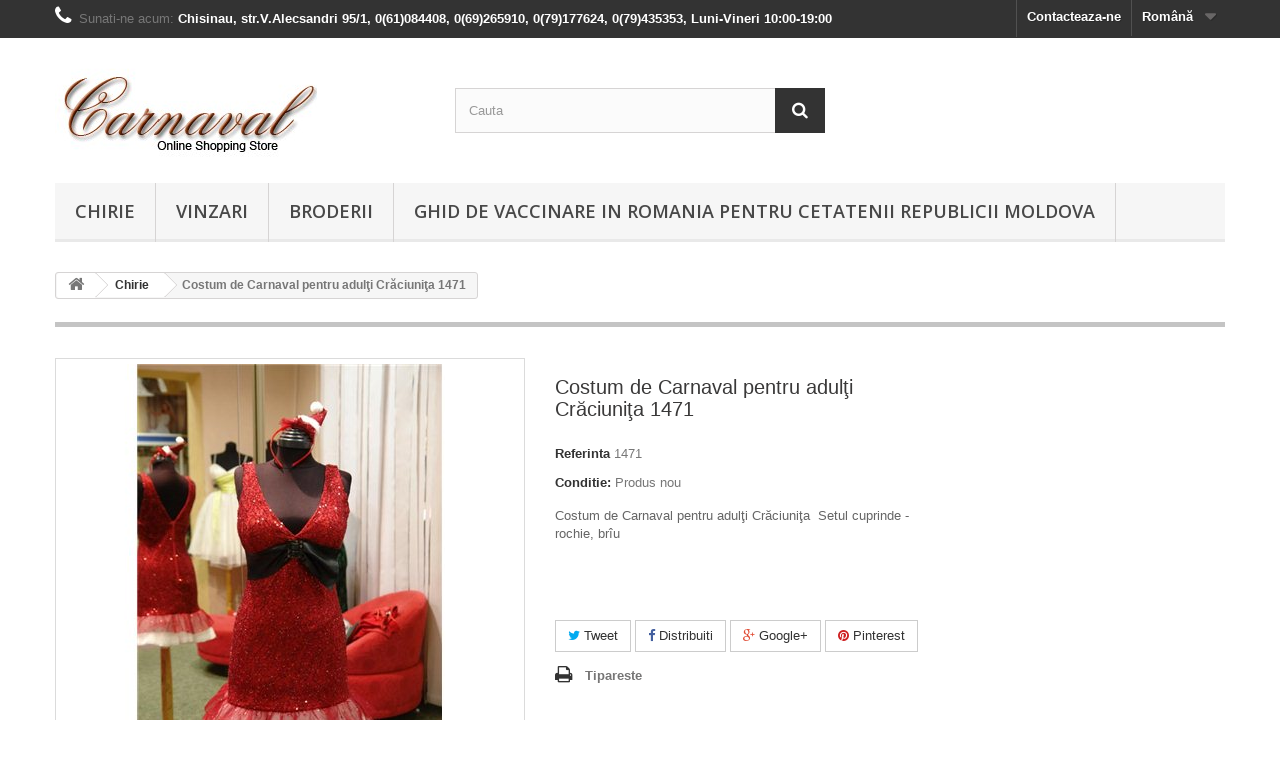

--- FILE ---
content_type: text/html; charset=utf-8
request_url: https://carnaval.md/ro/chirie/535-1471.html
body_size: 8148
content:
<!DOCTYPE HTML> <!--[if lt IE 7]><html class="no-js lt-ie9 lt-ie8 lt-ie7" lang="ro-ro"><![endif]--> <!--[if IE 7]><html class="no-js lt-ie9 lt-ie8 ie7" lang="ro-ro"><![endif]--> <!--[if IE 8]><html class="no-js lt-ie9 ie8" lang="ro-ro"><![endif]--> <!--[if gt IE 8]><html class="no-js ie9" lang="ro-ro"><![endif]--><html lang="ro-ro"><head><meta charset="utf-8" /><title>Costum de Carnaval pentru adulţi Crăciuniţa 1471 - Carnaval</title><meta name="description" content="Costum de Carnaval pentru adulţi Crăciuniţa&nbsp; Setul cuprinde - rochie, brîu " /><meta name="generator" content="PrestaShop" /><meta name="robots" content="index,follow" /><meta name="viewport" content="width=device-width, minimum-scale=0.25, maximum-scale=1.6, initial-scale=1.0" /><meta name="apple-mobile-web-app-capable" content="yes" /><link rel="icon" type="image/vnd.microsoft.icon" href="/img/favicon.ico?1706444066" /><link rel="shortcut icon" type="image/x-icon" href="/img/favicon.ico?1706444066" /><link rel="stylesheet" href="https://carnaval.md/themes/default-bootstrap/cache/v_26_fe4f542605f169c9869af51792ba53ae_all.css" type="text/css" media="all" /><link rel="stylesheet" href="https://carnaval.md/themes/default-bootstrap/cache/v_26_b4632cd5da8519ab97b7d34dde18182d_print.css" type="text/css" media="print" /> <script type="text/javascript">/* <![CDATA[ */;var FancyboxI18nClose='Inchide';var FancyboxI18nNext='Urmatorul';var FancyboxI18nPrev='Precedent';var PS_CATALOG_MODE=true;var ajaxsearch=true;var allowBuyWhenOutOfStock=true;var attribute_anchor_separator=',';var attributesCombinations=[];var availableLaterValue='';var availableNowValue='';var baseDir='https://carnaval.md/';var baseUri='https://carnaval.md/';var blocksearch_type='top';var contentOnly=false;var currency={"id":4,"name":"MDL","iso_code":"MDL","iso_code_num":"498","sign":"MDL","blank":"1","conversion_rate":"1.000000","deleted":"0","format":"2","decimals":"1","active":"1","prefix":"","suffix":" MDL","id_shop_list":null,"force_id":false};var currencyBlank=1;var currencyFormat=2;var currencyRate=1;var currencySign='MDL';var currentDate='2025-12-27 22:27:54';var customerGroupWithoutTax=true;var customizationFields=false;var customizationId=null;var default_eco_tax=0;var displayList=false;var displayPrice=1;var doesntExist='Aceasta combinatie nu exista pentru acest produs. Te rugam sa selectezi o alta combinatie.';var doesntExistNoMore='Acest produs nu mai este in stoc';var doesntExistNoMoreBut='cu aceste atribute, dar este disponibil cu altele';var ecotaxTax_rate=0;var fieldRequired='Te rugam sa completezi toate cimpurile necesare inainte de a salva personalizarea ta.';var groupReduction=0;var highDPI=false;var idDefaultImage=1011;var id_lang=3;var id_product=535;var img_prod_dir='https://carnaval.md/img/p/';var img_ps_dir='https://carnaval.md/img/';var instantsearch=false;var isGuest=0;var isLogged=0;var isMobile=false;var jqZoomEnabled=false;var maxQuantityToAllowDisplayOfLastQuantityMessage=3;var minimalQuantity=1;var noTaxForThisProduct=true;var oosHookJsCodeFunctions=[];var page_name='product';var priceDisplayMethod=1;var priceDisplayPrecision=2;var productAvailableForOrder=false;var productBasePriceTaxExcl=250;var productBasePriceTaxExcluded=250;var productBasePriceTaxIncl=250;var productHasAttributes=false;var productPrice=250;var productPriceTaxExcluded=250;var productPriceTaxIncluded=250;var productPriceWithoutReduction=250;var productReference='1471';var productShowPrice=false;var productUnitPriceRatio=1;var product_fileButtonHtml='Alege fisierul';var product_fileDefaultHtml='Niciun fisier selectat';var product_specific_price=[];var quantitiesDisplayAllowed=false;var quantityAvailable=0;var quickView=true;var reduction_percent=0;var reduction_price=0;var roundMode=2;var search_url='https://carnaval.md/ro/search';var sharing_img='https://carnaval.md/1011/1471.jpg';var sharing_name='Costum de Carnaval pentru adulţi Crăciuniţa 1471';var sharing_url='https://carnaval.md/ro/chirie/535-1471.html';var specific_currency=false;var specific_price=0;var static_token='b493faad457878ebf95fbc7edf0be576';var stock_management=0;var taxRate=0;var token='b493faad457878ebf95fbc7edf0be576';var uploading_in_progress='Se incarca, te rugam sa ai rabdare.';var usingSecureMode=true;/* ]]> */</script> <script type="text/javascript" src="https://carnaval.md/themes/default-bootstrap/cache/v_26_11e31ffc94b24f57f8c355e62f0a6c58.js"></script> <meta property="og:type" content="product" /><meta property="og:url" content="https://carnaval.md/ro/chirie/535-1471.html" /><meta property="og:title" content="Costum de Carnaval pentru adulţi Crăciuniţa 1471 - Carnaval" /><meta property="og:site_name" content="Carnaval" /><meta property="og:description" content="Costum de Carnaval pentru adulţi Crăciuniţa&nbsp; Setul cuprinde - rochie, brîu " /><meta property="og:image" content="https://carnaval.md/1011-large_default/1471.jpg" /><meta property="product:pretax_price:amount" content="250" /><meta property="product:pretax_price:currency" content="MDL" /><meta property="product:price:amount" content="250" /><meta property="product:price:currency" content="MDL" /><script type="text/javascript">/* <![CDATA[ */;var checkCaptchaUrl="/modules/eicaptcha/eicaptcha-ajax.php";var RecaptachKey="6Lcnoa0UAAAAAMeyXxbwy3-uES-gjMq0K90x1bga";var RecaptchaTheme="light";/* ]]> */</script> <script src="https://www.google.com/recaptcha/api.js?onload=onloadCallback&render=explicit&hl=ro" async defer></script> <script type="text/javascript" src="/modules/eicaptcha//views/js/eicaptcha-modules.js"></script> <link rel="stylesheet" href="//fonts.googleapis.com/css?family=Open+Sans:300,600&amp;subset=latin,latin-ext" type="text/css" media="all" /> <!--[if IE 8]> <script src="https://oss.maxcdn.com/libs/html5shiv/3.7.0/html5shiv.js"></script> <script src="https://oss.maxcdn.com/libs/respond.js/1.3.0/respond.min.js"></script> <![endif]--></head><body id="product" class="product product-535 product-1471 category-4 category-chirie hide-left-column hide-right-column lang_ro"><div id="page"><div class="header-container"> <header id="header"><div class="banner"><div class="container"><div class="row"> <a href="https://carnaval.md/" title=""> <img class="img-responsive" src="https://carnaval.md/modules/blockbanner/img/4672ea8156416d4252c924a38095e3e5.png" alt="" title="" width="1170" height="65" /> </a></div></div></div><div class="nav"><div class="container"><div class="row"> <nav><div id="languages-block-top" class="languages-block"><div class="current"> <span>Română</span></div><ul id="first-languages" class="languages-block_ul toogle_content"><li > <a href="https://carnaval.md/ru/prokat/535-vzroslyj-karnavalnyj-kostyum-krechunica-1471.html" title="Русский (Russian)" rel="alternate" hreflang="ru"> <span>Русский</span> </a></li><li class="selected"> <span>Română</span></li></ul></div><div id="contact-link" > <a href="https://carnaval.md/ro/contact-us" title="Contacteaza-ne">Contacteaza-ne</a></div> <span class="shop-phone"> <i class="icon-phone"></i>Sunati-ne acum: <strong>Chisinau, str.V.Alecsandri 95/1, 0(61)084408, 0(69)265910, 0(79)177624, 0(79)435353, Luni-Vineri 10:00-19:00</strong> </span></nav></div></div></div><div><div class="container"><div class="row"><div id="header_logo"> <a href="https://carnaval.md/" title="Carnaval"> <img class="logo img-responsive" src="https://carnaval.md/img/premier-logo-1509317278.jpg" alt="Carnaval" width="262" height="105"/> </a></div><div id="search_block_top" class="col-sm-4 clearfix"><form id="searchbox" method="get" action="//carnaval.md/ro/search" > <input type="hidden" name="controller" value="search" /> <input type="hidden" name="orderby" value="position" /> <input type="hidden" name="orderway" value="desc" /> <input class="search_query form-control" type="text" id="search_query_top" name="search_query" placeholder="Cauta" value="" /> <button type="submit" name="submit_search" class="btn btn-default button-search"> <span>Cauta</span> </button></form></div><div id="block_top_menu" class="sf-contener clearfix col-lg-12"><div class="cat-title">Meniu</div><ul class="sf-menu clearfix menu-content"><li><a href="https://carnaval.md/ro/4-chirie" title="Chirie">Chirie</a><ul><li><a href="https://carnaval.md/ro/6-copii" title="Copii">Copii</a><ul><li><a href="https://carnaval.md/ro/7-rochite-de-gala-pentru-fetite" title="Rochite de gala pentru fetite">Rochite de gala pentru fetite</a></li><li><a href="https://carnaval.md/ro/8-costume-de-carnaval" title="Costume de carnaval">Costume de carnaval</a><ul><li><a href="https://carnaval.md/ro/9-pasari" title="Pasari">Pasari</a></li><li><a href="https://carnaval.md/ro/14-imparati-printi" title="Imparati, printi">Imparati, printi</a></li><li><a href="https://carnaval.md/ro/15-anotimpuri" title="Anotimpuri">Anotimpuri</a></li><li><a href="https://carnaval.md/ro/17-eroi-din-povesti" title="Eroi din povesti">Eroi din povesti</a></li><li><a href="https://carnaval.md/ro/25-flori-si-plante" title="Flori si Plante">Flori si Plante</a></li><li><a href="https://carnaval.md/ro/26-eroi-din-desene-animate-si-filme" title="Eroi din desene animate si filme">Eroi din desene animate si filme</a></li><li><a href="https://carnaval.md/ro/28-insecte" title="Insecte">Insecte</a></li><li><a href="https://carnaval.md/ro/33-fructe-si-legume" title="Fructe si Legume">Fructe si Legume</a></li><li><a href="https://carnaval.md/ro/34-profesii" title="Profesii">Profesii</a></li><li><a href="https://carnaval.md/ro/35-militari" title="Militari">Militari</a></li><li><a href="https://carnaval.md/ro/36-animale-domestice" title="Animale domestice">Animale domestice</a></li><li><a href="https://carnaval.md/ro/37-animale-salbatice" title="Animale salbatice">Animale salbatice</a></li><li><a href="https://carnaval.md/ro/38-ingeri" title="Ingeri">Ingeri</a></li><li><a href="https://carnaval.md/ro/39-halloween-masti" title="Halloween masti">Halloween masti</a></li><li><a href="https://carnaval.md/ro/40-fortele-intunericului" title="Fortele intunericului">Fortele intunericului</a></li><li><a href="https://carnaval.md/ro/41-voinici-si-cavaleri" title="Voinici si Cavaleri">Voinici si Cavaleri</a></li><li><a href="https://carnaval.md/ro/42-natura" title="Natura">Natura</a></li><li><a href="https://carnaval.md/ro/43-personaje-orientale" title="Personaje Orientale">Personaje Orientale</a></li><li><a href="https://carnaval.md/ro/44-clovni-harlequin" title="Clovni, Harlequin">Clovni, Harlequin</a></li><li><a href="https://carnaval.md/ro/45-pomusoare-si-chiuperci" title="Pomusoare si Chiuperci">Pomusoare si Chiuperci</a></li><li><a href="https://carnaval.md/ro/46-personaje-fantastice" title="Personaje fantastice">Personaje fantastice</a></li><li><a href="https://carnaval.md/ro/47-anul-nou-craciun" title="Anul Nou, Craciun">Anul Nou, Craciun</a></li><li><a href="https://carnaval.md/ro/48-personaje-acvatice" title="Personaje acvatice">Personaje acvatice</a></li><li><a href="https://carnaval.md/ro/49-muschetari" title="Muschetari">Muschetari</a></li><li><a href="https://carnaval.md/ro/53-pirati-corsari" title="Pirati, Corsari">Pirati, Corsari</a></li><li><a href="https://carnaval.md/ro/54-tendinte-in-moda" title="Tendinte in Moda">Tendinte in Moda</a></li><li><a href="https://carnaval.md/ro/58-cowboys-si-indieni" title="Cowboys si Indieni">Cowboys si Indieni</a></li><li><a href="https://carnaval.md/ro/63-superhero" title="Superhero">Superhero</a></li></ul></li><li><a href="https://carnaval.md/ro/50-costume-nationalepopulare-pentru-baieti" title="Costume nationale/populare pentru baieti">Costume nationale/populare pentru baieti</a><ul><li><a href="https://carnaval.md/ro/64-costume-naionale-seturi" title="Costume naționale seturi">Costume naționale seturi</a></li><li><a href="https://carnaval.md/ro/66-cume-naionale" title="Cușme naționale">Cușme naționale</a></li><li><a href="https://carnaval.md/ro/70-ie-traditionale-pentru-baieti" title="Ie traditionale pentru baieti">Ie traditionale pentru baieti</a></li><li><a href="https://carnaval.md/ro/75-bundie-populare-pentru-baiei" title="Bundițe populare pentru băieți">Bundițe populare pentru băieți</a></li><li><a href="https://carnaval.md/ro/83-brauri-populare-pentru-baiei" title="Brâuri populare pentru băieți">Brâuri populare pentru băieți</a></li></ul></li><li><a href="https://carnaval.md/ro/51-costume-nationalepopulare-pentru-fetite" title="Costume nationale/populare pentru fetite">Costume nationale/populare pentru fetite</a><ul><li><a href="https://carnaval.md/ro/52-costume-naionale-pentru-fetie-seturi" title="Costume naționale pentru fetițe seturi">Costume naționale pentru fetițe seturi</a></li><li><a href="https://carnaval.md/ro/71-bundie-tradiionale-pentru-fetie" title="Bundițe tradiționale pentru fetițe">Bundițe tradiționale pentru fetițe</a></li><li><a href="https://carnaval.md/ro/78-ie-bluze-naionale-populare-fetie" title="Ie bluze naționale populare fetițe">Ie bluze naționale populare fetițe</a></li><li><a href="https://carnaval.md/ro/79-catrine-populare-naionale-pentru-fetie" title="Catrințe populare naționale pentru fetițe">Catrințe populare naționale pentru fetițe</a></li><li><a href="https://carnaval.md/ro/82-fuste-naionale-populare-pentru-fetie" title="Fuste naționale populare pentru fetițe">Fuste naționale populare pentru fetițe</a></li><li><a href="https://carnaval.md/ro/84-brauri-populare-naionale-fetie" title="Brâuri populare naționale fetițe">Brâuri populare naționale fetițe</a></li></ul></li></ul></li><li><a href="https://carnaval.md/ro/29-femei" title="Femei">Femei</a><ul><li><a href="https://carnaval.md/ro/30-costume-istorice-si-de-carnaval-pentru-femei" title="Costume istorice si de carnaval pentru femei">Costume istorice si de carnaval pentru femei</a></li><li><a href="https://carnaval.md/ro/56-costume-naionale-femei" title="Costume naționale femei">Costume naționale femei</a></li><li><a href="https://carnaval.md/ro/77-ie-bluze-naionale-populare-femei" title="Ie bluze naționale populare femei">Ie bluze naționale populare femei</a></li><li><a href="https://carnaval.md/ro/81-fuste-tradiionale-populare-pentru-femei" title="Fuste tradiționale populare pentru femei">Fuste tradiționale populare pentru femei</a></li><li><a href="https://carnaval.md/ro/86-brauri-naionale-pentru-femei" title="Brâuri naționale pentru femei">Brâuri naționale pentru femei</a></li><li><a href="https://carnaval.md/ro/89-vechernie-naryadnye-platya-dlya-zhensshin" title="Вечерние нарядные платья для женщин">Вечерние нарядные платья для женщин</a></li></ul></li><li><a href="https://carnaval.md/ro/31-barbati" title="Barbati">Barbati</a><ul><li><a href="https://carnaval.md/ro/32-costume-istorice-i-de-carnaval-pentru-barbai" title="Costume istorice și de carnaval pentru bârbați">Costume istorice și de carnaval pentru bârbați</a></li><li><a href="https://carnaval.md/ro/76-bundie-tradiionale-populare-pentru-barbai" title="Bundițe tradiționale populare pentru bărbați">Bundițe tradiționale populare pentru bărbați</a></li><li><a href="https://carnaval.md/ro/80-camai-naionale-barbateti" title="Cămăși naționale bărbătești">Cămăși naționale bărbătești</a></li><li><a href="https://carnaval.md/ro/85-brauri-naionale-pentru-barbai" title="Brâuri naționale pentru bărbați">Brâuri naționale pentru bărbați</a></li></ul></li><li><a href="https://carnaval.md/ro/61-accesorii-pentru-carnaval" title="Accesorii pentru carnaval">Accesorii pentru carnaval</a><ul><li><a href="https://carnaval.md/ro/90-palarii" title="Palarii">Palarii</a></li><li><a href="https://carnaval.md/ro/91-pelerine" title="Pelerine">Pelerine</a></li></ul></li></ul></li><li><a href="https://carnaval.md/ro/5-vinzari" title="Vinzari">Vinzari</a><ul><li><a href="https://carnaval.md/ro/10-copii" title="Copii">Copii</a><ul><li><a href="https://carnaval.md/ro/12-rochii-de-ocazii-pentru-fetie" title="Rochii de ocazii pentru fetițe">Rochii de ocazii pentru fetițe</a></li><li><a href="https://carnaval.md/ro/27-costume-de-carnaval-pentru-copii" title="Costume de carnaval pentru copii">Costume de carnaval pentru copii</a></li></ul></li><li><a href="https://carnaval.md/ro/16-accesorii" title="Accesorii">Accesorii</a><ul><li><a href="https://carnaval.md/ro/18-pelerine-capa-bolero-subite" title="Pelerine, Capa, bolero, subite">Pelerine, Capa, bolero, subite</a></li><li><a href="https://carnaval.md/ro/19-manui-elegante-pentru-fetie" title="Mănuși elegante pentru fetițe">Mănuși elegante pentru fetițe</a><ul><li><a href="https://carnaval.md/ro/20-manui-fara-degete" title="Mănuși fără degete">Mănuși fără degete</a></li><li><a href="https://carnaval.md/ro/21-manui-mai-lungi-de-cot" title="Manuși mai lungi de cot">Manuși mai lungi de cot</a></li><li><a href="https://carnaval.md/ro/22-manui-din-atlas" title="Manuși din atlas">Manuși din atlas</a></li><li><a href="https://carnaval.md/ro/23-manui-pana-la-cot" title="Mănuși până la cot">Mănuși până la cot</a></li><li><a href="https://carnaval.md/ro/55-manui-lycra" title="Mănuși Lycra">Mănuși Lycra</a></li></ul></li><li><a href="https://carnaval.md/ro/24-agrafe-pentru-par" title="Agrafe pentru păr">Agrafe pentru păr</a></li><li><a href="https://carnaval.md/ro/57-palarii" title="Palarii">Palarii</a></li><li><a href="https://carnaval.md/ro/59-coronie-diademe-decor-pentru-par" title="Coronițe, diademe, decor pentru păr">Coronițe, diademe, decor pentru păr</a></li><li><a href="https://carnaval.md/ro/60-aripi" title="Aripi">Aripi</a></li><li><a href="https://carnaval.md/ro/65-peruci-i-barbe" title="Peruci și barbe">Peruci și barbe</a></li><li><a href="https://carnaval.md/ro/68-flori-petale-frunze" title="Flori, petale, frunze">Flori, petale, frunze</a></li><li><a href="https://carnaval.md/ro/73-mati-de-carnaval" title="Măști de carnaval">Măști de carnaval</a></li><li><a href="https://carnaval.md/ro/74-accesorii-halloween" title=" Accesorii Halloween"> Accesorii Halloween</a></li></ul></li></ul></li><li><a href="https://carnaval.md/ro/88-broderii" title="Broderii">Broderii</a></li><li><a href="https://carnaval.md/ro/content/6-ghid-de-vaccinare-in-romania-pentru-cetatenii-republicii-moldova" title="Ghid de vaccinare in Romania pentru cetatenii Republicii Moldova">Ghid de vaccinare in Romania pentru cetatenii Republicii Moldova</a></li></ul></div></div></div></div> </header></div><div class="columns-container"><div id="columns" class="container"><div class="breadcrumb clearfix"> <a class="home" href="https://carnaval.md/" title="Inapoi la pagina principala"><i class="icon-home"></i></a> <span class="navigation-pipe">&gt;</span> <span class="navigation_page"><span itemscope itemtype="http://data-vocabulary.org/Breadcrumb"><a itemprop="url" href="https://carnaval.md/ro/4-chirie" title="Chirie" ><span itemprop="title">Chirie</span></a></span><span class="navigation-pipe">></span>Costum de Carnaval pentru adulţi Crăciuniţa 1471</span></div><div id="slider_row" class="row"></div><div class="row"><div id="center_column" class="center_column col-xs-12 col-sm-12"><div itemscope itemtype="https://schema.org/Product"><meta itemprop="url" content="https://carnaval.md/ro/chirie/535-1471.html"><div class="primary_block row"><div class="container"><div class="top-hr"></div></div><div class="pb-left-column col-xs-12 col-sm-4 col-md-5"><div id="image-block" class="clearfix"> <span id="view_full_size"> <img id="bigpic" itemprop="image" src="https://carnaval.md/1011-large_default/1471.jpg" title="Costum de Carnaval pentru adulţi Crăciuniţa 1471" alt="Costum de Carnaval pentru adulţi Crăciuniţa 1471" width="458" height="458"/> <span class="span_link no-print">Mareste</span> </span></div><div id="views_block" class="clearfix hidden"><div id="thumbs_list"><ul id="thumbs_list_frame"><li id="thumbnail_1011" class="last"> <a href="https://carnaval.md/1011-thickbox_default/1471.jpg" data-fancybox-group="other-views" class="fancybox shown" title="Costum de Carnaval pentru adulţi Crăciuniţa 1471"> <img class="img-responsive" id="thumb_1011" src="https://carnaval.md/1011-cart_default/1471.jpg" alt="Costum de Carnaval pentru adulţi Crăciuniţa 1471" title="Costum de Carnaval pentru adulţi Crăciuniţa 1471" height="80" width="80" itemprop="image" /> </a></li></ul></div></div></div><div class="pb-center-column col-xs-12 col-sm-4"><h1 itemprop="name">Costum de Carnaval pentru adulţi Crăciuniţa 1471</h1><p id="product_reference"> <label>Referinta </label> <span class="editable" itemprop="sku" content="1471">1471</span></p><p id="product_condition"> <label>Conditie: </label><link itemprop="itemCondition" href="https://schema.org/NewCondition"/> <span class="editable">Produs nou</span></p><div id="short_description_block"><div id="short_description_content" class="rte align_justify" itemprop="description"><p>Costum de Carnaval pentru adulţi Crăciuniţa&nbsp; Setul cuprinde - rochie, brîu</p><p><br /><br /></p></div><p class="buttons_bottom_block"> <a href="javascript:{}" class="button"> Mai multe detalii </a></p></div><p id="availability_statut" style="display: none;"> <span id="availability_value" class="label label-success"></span></p><p id="availability_date" style="display: none;"> <span id="availability_date_label">Data disponibilitatii:</span> <span id="availability_date_value"></span></p><div id="oosHook" style="display: none;"></div><p class="socialsharing_product list-inline no-print"> <button data-type="twitter" type="button" class="btn btn-default btn-twitter social-sharing"> <i class="icon-twitter"></i> Tweet </button> <button data-type="facebook" type="button" class="btn btn-default btn-facebook social-sharing"> <i class="icon-facebook"></i> Distribuiti </button> <button data-type="google-plus" type="button" class="btn btn-default btn-google-plus social-sharing"> <i class="icon-google-plus"></i> Google+ </button> <button data-type="pinterest" type="button" class="btn btn-default btn-pinterest social-sharing"> <i class="icon-pinterest"></i> Pinterest </button></p><ul id="usefull_link_block" class="clearfix no-print"><li class="print"> <a href="javascript:print();"> Tipareste </a></li></ul></div><div class="pb-right-column col-xs-12 col-sm-4 col-md-3"><form id="buy_block" class="hidden" action="https://carnaval.md/ro/cart" method="post"><p class="hidden"> <input type="hidden" name="token" value="b493faad457878ebf95fbc7edf0be576" /> <input type="hidden" name="id_product" value="535" id="product_page_product_id" /> <input type="hidden" name="add" value="1" /> <input type="hidden" name="id_product_attribute" id="idCombination" value="" /></p><div class="box-info-product"><div class="content_prices clearfix"><div class="clear"></div></div><div class="product_attributes clearfix"><p id="minimal_quantity_wanted_p" style="display: none;"> Cantitatea minima de produse ce se poate cumpara este <b id="minimal_quantity_label">1</b></p></div><div class="box-cart-bottom"><div class="unvisible"><p id="add_to_cart" class="buttons_bottom_block no-print"> <button type="submit" name="Submit" class="exclusive"> <span>Adauga in cos</span> </button></p></div></div></div></form></div></div> <section class="page-product-box"><h3 class="page-product-heading">Informatii</h3><div class="rte"><p><span>1. Lungimea rochiţei - 85 cm</span></p><p>2. Circumferinţa taliei - 70 cm&nbsp;</p><p><span>3. Circumferinţa bust - 86 cm</span></p></div> </section></div></div></div></div></div><div class="footer-container"> <footer id="footer" class="container"><div class="row"><section id="social_block" class="pull-right"><ul><li class="facebook"> <a class="_blank" href="http://www.facebook.com/carnaval.md"> <span>Facebook</span> </a></li><li class="twitter"> <a class="_blank" href="http://www.twitter.com/CarnavalMD"> <span>Twitter</span> </a></li></ul><h4>Urmariti-ne</h4> </section><div class="clearfix"></div><section class="blockcategories_footer footer-block col-xs-12 col-sm-2"><h4>Categorii</h4><div class="category_footer toggle-footer"><div class="list"><ul class="dhtml"><li > <a href="https://carnaval.md/ro/4-chirie" title="În această categorie veți găsi toate produsele noastre destinate Închirierii. De asemenea, orice produs poate fi achiziționat la prețul său rezidual. Prețurile afișate sunt pentru închirierea articolelor. Operatorii salonului nostru (tel. +37361084408, +37379177624, +37368844724, +37379435353) vor verifica disponibilitatea produselor alese pentru data dorită. Pentru aceasta, comunicați la telefon codul produsului din 4 cifre (de exemplu 0359 sau 4783). Adăugați în coș unul sau mai multe produse pentru a afla costul total al închirierii articolelor selectate."> Chirie </a><ul><li > <a href="https://carnaval.md/ro/6-copii" title="Chiria costumelor de carnaval pentru copii"> Copii </a><ul><li > <a href="https://carnaval.md/ro/7-rochite-de-gala-pentru-fetite" title=""> Rochite de gala pentru fetite </a></li><li > <a href="https://carnaval.md/ro/8-costume-de-carnaval" title=""> Costume de carnaval </a></li><li > <a href="https://carnaval.md/ro/50-costume-nationalepopulare-pentru-baieti" title=""> Costume nationale/populare pentru baieti </a></li><li class="last"> <a href="https://carnaval.md/ro/51-costume-nationalepopulare-pentru-fetite" title=""> Costume nationale/populare pentru fetite </a></li></ul></li><li > <a href="https://carnaval.md/ro/29-femei" title=""> Femei </a><ul><li > <a href="https://carnaval.md/ro/30-costume-istorice-si-de-carnaval-pentru-femei" title=""> Costume istorice si de carnaval pentru femei </a></li><li > <a href="https://carnaval.md/ro/56-costume-naionale-femei" title=""> Costume naționale femei </a></li><li > <a href="https://carnaval.md/ro/77-ie-bluze-naionale-populare-femei" title=""> Ie bluze naționale populare femei </a></li><li > <a href="https://carnaval.md/ro/81-fuste-tradiionale-populare-pentru-femei" title=""> Fuste tradiționale populare pentru femei </a></li><li > <a href="https://carnaval.md/ro/86-brauri-naionale-pentru-femei" title=""> Brâuri naționale pentru femei </a></li><li class="last"> <a href="https://carnaval.md/ro/89-vechernie-naryadnye-platya-dlya-zhensshin" title="Нарядные вечерние платья и комплекты. Длинные и короткие коктельные платья. Комплекты юбки с корсетом."> Вечерние нарядные платья для женщин </a></li></ul></li><li > <a href="https://carnaval.md/ro/31-barbati" title=""> Barbati </a><ul><li > <a href="https://carnaval.md/ro/32-costume-istorice-i-de-carnaval-pentru-barbai" title=""> Costume istorice și de carnaval pentru bârbați </a></li><li > <a href="https://carnaval.md/ro/76-bundie-tradiionale-populare-pentru-barbai" title=""> Bundițe tradiționale populare pentru bărbați </a></li><li > <a href="https://carnaval.md/ro/80-camai-naionale-barbateti" title=""> Cămăși naționale bărbătești </a></li><li class="last"> <a href="https://carnaval.md/ro/85-brauri-naionale-pentru-barbai" title=""> Brâuri naționale pentru bărbați </a></li></ul></li><li class="last"> <a href="https://carnaval.md/ro/61-accesorii-pentru-carnaval" title=""> Accesorii pentru carnaval </a><ul><li > <a href="https://carnaval.md/ro/90-palarii" title="Palarii destinate inchirierii pentru adulti si copii"> Palarii </a></li><li class="last"> <a href="https://carnaval.md/ro/91-pelerine" title="Pelerine de diferite culori si dimensiuni"> Pelerine </a></li></ul></li></ul></li><li > <a href="https://carnaval.md/ro/5-vinzari" title=""> Vinzari </a><ul><li > <a href="https://carnaval.md/ro/10-copii" title=""> Copii </a><ul><li > <a href="https://carnaval.md/ro/12-rochii-de-ocazii-pentru-fetie" title=""> Rochii de ocazii pentru fetițe </a></li><li class="last"> <a href="https://carnaval.md/ro/27-costume-de-carnaval-pentru-copii" title=""> Costume de carnaval pentru copii </a></li></ul></li><li class="last"> <a href="https://carnaval.md/ro/16-accesorii" title=""> Accesorii </a><ul><li > <a href="https://carnaval.md/ro/18-pelerine-capa-bolero-subite" title="Pelerine, bolero de diferite culori, modele si dimensiuni"> Pelerine, Capa, bolero, subite </a></li><li > <a href="https://carnaval.md/ro/19-manui-elegante-pentru-fetie" title=""> Mănuși elegante pentru fetițe </a></li><li > <a href="https://carnaval.md/ro/24-agrafe-pentru-par" title=""> Agrafe pentru păr </a></li><li > <a href="https://carnaval.md/ro/57-palarii" title="Palarii pentru diferite personaje"> Palarii </a></li><li > <a href="https://carnaval.md/ro/59-coronie-diademe-decor-pentru-par" title=""> Coronițe, diademe, decor pentru păr </a></li><li > <a href="https://carnaval.md/ro/60-aripi" title=""> Aripi </a></li><li > <a href="https://carnaval.md/ro/65-peruci-i-barbe" title=""> Peruci și barbe </a></li><li > <a href="https://carnaval.md/ro/68-flori-petale-frunze" title=""> Flori, petale, frunze </a></li><li > <a href="https://carnaval.md/ro/73-mati-de-carnaval" title=""> Măști de carnaval </a></li><li class="last"> <a href="https://carnaval.md/ro/74-accesorii-halloween" title=""> Accesorii Halloween </a></li></ul></li></ul></li><li > <a href="https://carnaval.md/ro/88-broderii" title="Broderii pe articole vestimentare din tesatura si piele, prosoape, halate, incaltaminte, genti, huse auto, lingerie de pat. Ecusoane, insemne oficiale,&nbsp;steaguri, fanioane, icoane, insemne bisericesti, embleme. Ie nationale, catrinte, bundite, brauri, fuste brodate. Digitizarea imaginelor si desenelor,&nbsp;ornamentelor traditionale de pe articole vechi. Oferim clientilor pentru alegere o colectie imensa (peste 60000) de broderii."> Broderii </a></li><li > <a href="https://carnaval.md/ro/3-promotii-disconturi-lichidari-de-stock" title=""> Promotii, Disconturi, Lichidari de stock </a><ul><li > <a href="https://carnaval.md/ro/11-rochie-de-ocazie-de-la-200-lei-pana-la-300-lei" title=""> Rochițe de ocazie de la 200 lei până la 300 lei </a></li><li class="last"> <a href="https://carnaval.md/ro/62-incalaminte" title=""> Încălțăminte </a></li></ul></li><li > <a href="https://carnaval.md/ro/67-galerea-pozelor" title=""> Galerea pozelor </a></li><li class="last"> <a href="https://carnaval.md/ro/87-blog" title=""> Blog </a></li></ul></div></div> </section><section class="footer-block col-xs-12 col-sm-2" id="block_various_links_footer"><h4>Informatii</h4><ul class="toggle-footer"><li class="item"> <a href="https://carnaval.md/ro/new-products" title="Produse noi"> Produse noi </a></li><li class="item"> <a href="https://carnaval.md/ro/stores" title="Magazinele noastre"> Magazinele noastre </a></li><li class="item"> <a href="https://carnaval.md/ro/contact-us" title="Contacteaza-ne"> Contacteaza-ne </a></li><li class="item"> <a href="https://carnaval.md/ro/content/3-terms-and-conditions-of-use" title="Terms and conditions of use"> Terms and conditions of use </a></li><li class="item"> <a href="https://carnaval.md/ro/content/4-about-us" title="About us"> About us </a></li><li class="item"> <a href="https://carnaval.md/ro/content/7-contacte" title="Сontacte"> Сontacte </a></li><li> <a href="https://carnaval.md/ro/sitemap" title="Harta site-ului"> Harta site-ului </a></li></ul> </section><section id="block_contact_infos" class="footer-block col-xs-12 col-sm-4"><div><h4>Informatii despre magazin</h4><ul class="toggle-footer"><li> <i class="icon-map-marker"></i>Carnaval, str.Vasile Alecsandri 95/1 MD-2012 Chisinau, Moldova Luni-Vineri 10:00-19:00, Weekend - programare</li><li> <i class="icon-phone"></i>Sunati-ne acum: <span>0(61)084408, 0(69)265910, 0(79)177624, 0(79)435353</span></li><li> <i class="icon-envelope-alt"></i>E-mail: <span><a href="&#109;&#97;&#105;&#108;&#116;&#111;&#58;%69%6e%66%6f@%63%61%72%6e%61%76%61%6c.%6d%64" >&#x69;&#x6e;&#x66;&#x6f;&#x40;&#x63;&#x61;&#x72;&#x6e;&#x61;&#x76;&#x61;&#x6c;&#x2e;&#x6d;&#x64;</a></span></li></ul></div> </section></div> </footer></div></div>
</body></html>